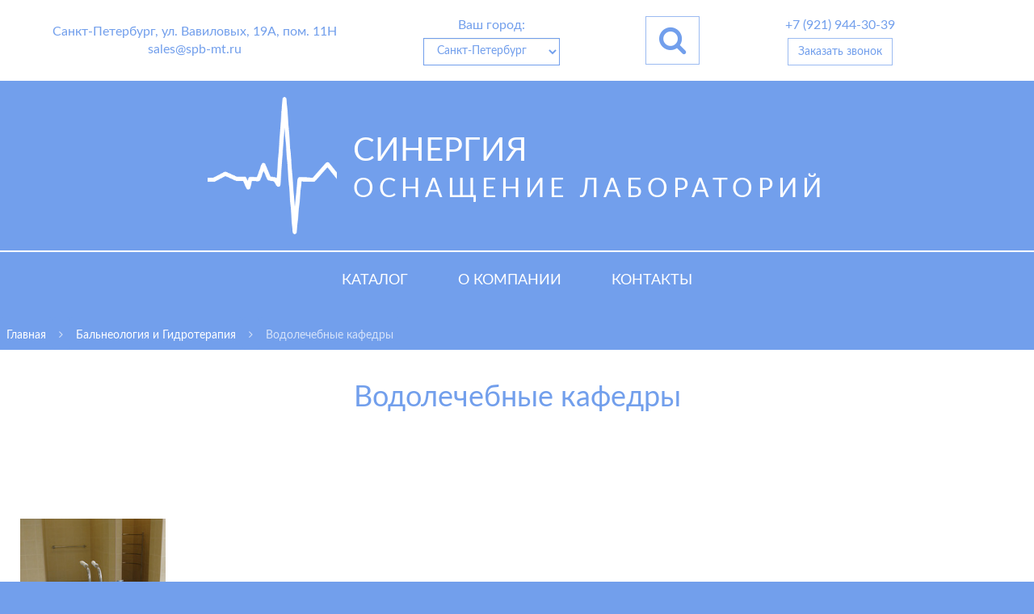

--- FILE ---
content_type: text/html; charset=utf-8
request_url: https://spb-mt.ru/categories/balneologija-i-gidroterapija/subcategories/vodolechebnye-kafedry
body_size: 14206
content:
<!DOCTYPE html><html><head><meta content="9d5849e43aac9364" name="yandex-verification" /><meta content="text/html; charset=UTF-8" http-equiv="Content-Type" /><meta charset="UTF-8" /><meta content="width=device-width, initial-scale=1, maximum-scale=1, user-scalable=no" name="viewport" /><title>Водолечебные кафедры купить</title><meta content="Товары категории Водолечебные кафедры - купить в интернет-магазине 💪 СИНЕРГИЯ с быстрой доставкой по Санкт-Петербургу и другим городам России." name="description" /><meta content="Водолечебные кафедры" name="keywords" /><meta content="http://spb-mt.ru/categories/balneologija-i-gidroterapija/subcategories/vodolechebnye-kafedry" property="og:url" /><meta content="" property="og:type" /><meta content="Водолечебные кафедры купить" property="og:title" /><meta content="Товары категории Водолечебные кафедры - купить в интернет-магазине 💪 СИНЕРГИЯ с быстрой доставкой по Санкт-Петербургу и другим городам России." property="og:description" /><meta content="http://spb-mt.ru/assets/logo/logo-e7fbe89643579fc0f4aec8b059514dcfce2be03fab3bb2fdd800c4f0ae526d9b.png" property="og:image" /><meta content="250" property="og:image:width" /><meta content="250" property="og:image:height" /><link href="/assets/favicon-3a05b1f090bcc2fb6ddbc82db7b933a6662a480997a43ca20c339c6af9057af4.ico" rel="icon" /><link rel="stylesheet" media="all" href="/assets/application-58e6b083644560ef76a65d69a0d11e9187c758213c7d75d7db0a1cfb78564389.css" /><script src="/assets/application-8db6c21b2d28aa1e43d3db574263e4a4f7fbb94e8591f9bcee156e5c2553b7f9.js"></script><meta name="csrf-param" content="authenticity_token" />
<meta name="csrf-token" content="341CjMwZCeB1u/iFpNoYtuSwzYRQtaNobHKz+0bm8tkurY2me37BCsmorflLkK8MT4U3P/NHpt/C/0gfea4yLQ==" /><!-- Yandex.Metrika counter -->
<script type="text/javascript" >
   (function(m,e,t,r,i,k,a){m[i]=m[i]||function(){(m[i].a=m[i].a||[]).push(arguments)};
   m[i].l=1*new Date();k=e.createElement(t),a=e.getElementsByTagName(t)[0],k.async=1,k.src=r,a.parentNode.insertBefore(k,a)})
   (window, document, "script", "https://mc.yandex.ru/metrika/tag.js", "ym");

   ym(62086297, "init", {
        clickmap:true,
        trackLinks:true,
        accurateTrackBounce:true,
        webvisor:true
   });
</script>
<noscript><div><img src="https://mc.yandex.ru/watch/62086297" style="position:absolute; left:-9999px;" alt="" /></div></noscript>
<!-- /Yandex.Metrika counter -->
</head><body><header><div class="container-fluid"><div id="header"><div id="header-info" itemscope="itemscope" itemtype="http://schema.org/Organization"><div class="text-center"><p itemprop="address" itemscope="itemscope" itemtype="http://schema.org/PostalAddress"><span itemprop="addressLocality">Санкт-Петербург</span>,&nbsp;<span itemprop="streetAddress">ул. Вавиловых, 19А, пом. 11Н</span></p><p itemprop="email">sales@spb-mt.ru</p></div><div class="text-center"><p>Ваш город:</p><p><select name="user_city" id="user_city" class="form-control flat margin-top-5"><option value="Санкт-Петербург">Санкт-Петербург</option>
<option value="Москва">Москва</option>
<option value="Волгоград">Волгоград</option>
<option value="Воронеж">Воронеж</option>
<option value="Екатеринбург">Екатеринбург</option>
<option value="Казань">Казань</option>
<option value="Краснодар">Краснодар</option>
<option value="Красноярск">Красноярск</option>
<option value="Нижний Новгород">Нижний Новгород</option>
<option value="Новосибирск">Новосибирск</option>
<option value="Омск">Омск</option>
<option value="Пермь">Пермь</option>
<option value="Ростов-на-Дону">Ростов-на-Дону</option>
<option value="Рязань">Рязань</option>
<option value="Самара">Самара</option>
<option value="Саратов">Саратов</option>
<option value="Уфа">Уфа</option>
<option value="Челябинск">Челябинск</option></select></p></div><div class="text-center"><button class="btn btn-default btn-lg flat margin-0" data-target="#search-modal" data-toggle="modal" id="search-toggler"><i class="fa fa-2x fa-search"></i></button></div><div class="text-center"><p itemprop="telephone">+7 (921) 944-30-39</p><p><div class="btn btn-default flat margin-0 margin-top-5" data-target="#order-call-modal" data-toggle="modal" id="order-call-button">Заказать звонок</div></p></div><div class="text-center" id="cart"></div></div><div id="header-brand"><a href="/"><div id="index-block-logo-container"><div id="index-block-logo"><div id="index-block-logo-mask"></div></div><div id="index-block-text"><div id="index-block-text-first-line">СИНЕРГИЯ</div><div id="index-block-text-second-line">Оснащение лабораторий</div></div></div></a></div></div></div><div class="container-fluid" style="padding:0"><div class="menu-container-fixed-height"><div class="row js-fixed-menu" id="menu"><ul class="nav navbar-nav" itemscope="itemscope" itemtype="http://schema.org/SiteNavigationElement"><li><a class="category-link " itemprop="url" href="/">Каталог</a></li><li itemprop="name"><a class="category-link " itemprop="url" href="/about">О компании</a></li><li itemprop="name"><a class="category-link " itemprop="url" href="/contacts">Контакты</a></li></ul><div id="menu-sm"><a href="/"><div id="menu-sm-logo"><img src="/assets/logo/logo-e7fbe89643579fc0f4aec8b059514dcfce2be03fab3bb2fdd800c4f0ae526d9b.png" alt="Logo" /></div></a><div class="search-toggler" data-target="#search-modal" data-toggle="modal"><i class="fa fa-2x fa-search"></i></div><div id="menu-sm-btn"><i class="fa fa-2x fa-bars"></i></div></div></div></div></div></header><div id="mobile_menu"><ul class="nav navbar-nav"><li><a class="category-link " href="/">Каталог</a></li><li itemprop="name"><a class="category-link " itemprop="url" href="/about">О компании</a></li><li><a class="category-link " href="/contacts">Контакты</a></li></ul></div></body><div id="cat-breadcrums"><div id="breadcrumbs-container" itemscope="itemscope" itemtype="http://schema.org/BreadcrumbList"><div class="breadcrumb" itemprop="itemListElement" itemscope="itemscope" itemtype="http://schema.org/ListItem"><a itemscope="itemscope" itemprop="item" itemtype="http://schema.org/Thing" href="/"><span itemprop="name">Главная</span><meta content="1" itemprop="position" /></a></div><div class="breadcrumb"><i class="fa fa-angle-right"></i></div><div class="breadcrumb"><a href="/categories/balneologija-i-gidroterapija"><span itemprop="name">Бальнеология и Гидротерапия</span><meta content="2" itemprop="position" /></a></div><div class="breadcrumb"><i class="fa fa-angle-right"></i></div><div class="breadcrumb"><span itemprop="name">Водолечебные кафедры</span><meta content="3" itemprop="position" /></div></div></div><div id="category-presentation"><h1 class="category-presentation-part">Водолечебные кафедры</h1></div><div class="padding-bottom-40" id="category-description-block"></div><div class="row" id="products-line"><div class="category-product-container col-lg-2 col-md-3 col-sm-4 col-xs-6"><a href="/categories/balneologija-i-gidroterapija/subcategories/vodolechebnye-kafedry/products/255-kafedra-dushevaja-vuoksa"><img alt="Кафедра душевая «Vuoksa»" title="Купить Кафедра душевая «Vuoksa»" data-echo="/assets/logo/empty_img-efe3391f5bb8f8c468028c63af1162eba6f09963af41bc1e35119a5ff4bb66bc.png" src="/img/loader.svg" data-original="/uploads/products/255-kafedra-dushevaja-vuoksa/small_thumbnail_1232294216_fotom1.jpg"></a><div class="category-product-sliding-info"><a href="/categories/balneologija-i-gidroterapija/subcategories/vodolechebnye-kafedry/products/255-kafedra-dushevaja-vuoksa"><div class="category-product-title">Кафедра душевая «Vuoksa»</div></a></div></div></div><div id="feedback-form"><form id="order-call-cons-form" class="contact-form" action="/order_call" accept-charset="UTF-8" data-remote="true" method="post"><input name="utf8" type="hidden" value="&#x2713;" /><table><thead><tr><th class="text-white padding-bottom-10">Нужна консультация специалиста?</th></tr></thead><tbody><tr><td><input type="text" name="name" id="name" class="form-control" required="required" placeholder="Представьтесь, пожалуйста*" /></td></tr><tr><td><input type="text" name="phone" id="phone" class="form-control" required="required" placeholder="Телефон для связи*" /></td></tr><tr><td class="padding-top-5"><input type="submit" name="commit" value="Отправить" class="submit-feedback btn-block" data-disable-with="Отправить" /></td></tr></tbody></table></form></div><div id="advantages-block"><div class="align-center"><p><i class="fa fa-hourglass fa-5x"></i></p><p>Многолетний опыт</p></div><div class="align-center"><p><i class="fa fa-barcode fa-5x"></i></p><p>Сертифицированный товар</p></div><div class="align-center"><p><i class="fa fa-truck fa-5x"></i></p><p>Доставка по России</p></div></div><div id="footer" itemscope="itemscope" itemtype="http://schema.org/WPFooter" style=""><div id="footer-brandname">СИНЕРГИЯ</div><div id="footer-content"><div class="col-sm-12"><hr /></div><div class="col-sm-4 col-xs-6"><ul><li><a href="/categories/akusherstvo-i-ginekologija-neonatologija">Акушерство и гинекология, неонатология</a></li><li><a href="/categories/fetalnye-monitory">Фетальные мониторы</a></li><li><a href="/categories/fetalnye-dopplery">Фетальные допплеры</a></li><li><a href="/categories/ginekologicheskie-kresla">Гинекологические кресла</a></li><li><a href="/categories/ginekologicheskie-kolposkopy">Гинекологические кольпоскопы</a></li></ul></div><div class="col-sm-4 col-xs-6"><ul><li><a href="/categories/omr_adaptery">Адаптеры</a></li><li><a href="/categories/omr_opredeliteli-zhirovykh-otlozhenijj">Определители жировых отложений</a></li><li><a href="/categories/omr_shagomery">Шагомеры</a></li><li><a href="/categories/omr_stetofonendoskopy">Стетофонендоскопы</a></li><li><a href="/categories/zvukovye-zubnye-shhetki">Звуковые зубные щетки</a></li></ul></div><div class="col-sm-4 col-xs-12 flex-contacts"><p>Санкт-Петербург, ул. Вавиловых, 19А, пом. 11Н<br />+7 (921) 944-30-39<br />sales@spb-mt.ru</p></div></div><div class="col-sm-12 col-xs-12" id="footer-delivery"><span>Осуществляем быструю доставку в следующие города: Санкт-Петербург, Москва, Новосибирск, Екатеринбург, Нижний Новгород, Казань, Челябинск, Омск, Самара,  Ростов-на-дону,  Уфа, Красноярск, Пермь, Воронеж, Волгоград,  Краснодар, Саратов, Рязань.</span></div><div class="col-sm-12 col-xs-12" id="footer-extra"><span>Designed by &nbsp;<a href="https://vk.com/aleko_spb" rel="nofollow" target="_blank"><font class='cap-letter'>A</font>lexey <font class='cap-letter'>K</font>ozenko</a></span></div></div><div class="modal flat fade" id="order-call-modal" role="dialog" tabindex="-1"><div class="modal-dialog modal-xs"><div class="modal-content"><div class="modal-header bg-blue"><button aria-label="Close" class="close" data-dismiss="modal" type="button"><span aria-hidden="true">&times;</span></button><h4 class="modal-title">Заказать обратный звонок</h4></div><div class="modal-body"><div id="order-call-form"><form id="order-call-form" class="contact-form" action="/order_call" accept-charset="UTF-8" data-remote="true" method="post"><input name="utf8" type="hidden" value="&#x2713;" /><div class="row"><div class="col-sm-12"><input type="text" name="name" id="name" class="form-control" required="required" placeholder="Представьтесь, пожалуйста*" /></div></div><div class="row"><div class="col-sm-12"><input type="text" name="phone" id="phone" class="form-control" required="required" placeholder="Телефон для связи*" /></div></div><div class="row"><div class="col-sm-12"><input type="submit" name="commit" value="Отправить" class="submit-feedback btn-block btn btn-flat btn-default btn-lg" data-disable-with="Отправить" /></div></div></form></div></div></div></div></div><div class="modal flat fade" id="search-modal" role="dialog" tabindex="-1"><div class="modal-dialog modal-xs"><div class="modal-content"><div class="modal-header bg-blue"><button aria-label="Close" class="close" data-dismiss="modal" type="button"><span aria-hidden="true">&times;</span></button><h4 class="modal-title">Поиск по сайту</h4></div><div class="modal-body"><div id="search-form"><form id="search-form" action="/search" accept-charset="UTF-8" method="get"><input name="utf8" type="hidden" value="&#x2713;" /><div class="row"><div class="col-sm-9"><input type="text" name="request" id="request" class="form-control" required="required" placeholder="Введите поисковый запрос - не менее 3 символов" minlength="3" maxlength="25" /></div><div class="col-sm-3"><input type="submit" name="commit" value="Искать" id="search-submit" class="btn-block btn btn-flat btn-default" data-disable-with="Искать" /></div></div></form></div></div></div></div></div></html>